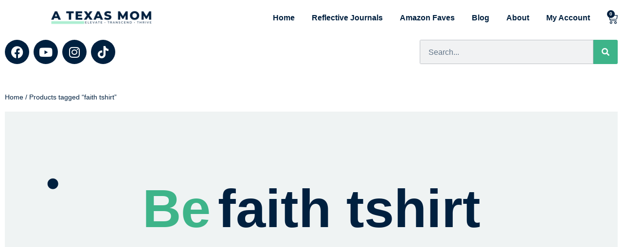

--- FILE ---
content_type: text/html; charset=utf-8
request_url: https://www.google.com/recaptcha/api2/aframe
body_size: 268
content:
<!DOCTYPE HTML><html><head><meta http-equiv="content-type" content="text/html; charset=UTF-8"></head><body><script nonce="RkmiieD3SpZ3Obqz6wP2QA">/** Anti-fraud and anti-abuse applications only. See google.com/recaptcha */ try{var clients={'sodar':'https://pagead2.googlesyndication.com/pagead/sodar?'};window.addEventListener("message",function(a){try{if(a.source===window.parent){var b=JSON.parse(a.data);var c=clients[b['id']];if(c){var d=document.createElement('img');d.src=c+b['params']+'&rc='+(localStorage.getItem("rc::a")?sessionStorage.getItem("rc::b"):"");window.document.body.appendChild(d);sessionStorage.setItem("rc::e",parseInt(sessionStorage.getItem("rc::e")||0)+1);localStorage.setItem("rc::h",'1769395487137');}}}catch(b){}});window.parent.postMessage("_grecaptcha_ready", "*");}catch(b){}</script></body></html>

--- FILE ---
content_type: text/css
request_url: https://atexasmom.com/wp-content/uploads/elementor/css/post-1815.css?ver=1752218208
body_size: 2183
content:
.elementor-1815 .elementor-element.elementor-element-3a1e0d0a > .elementor-container > .elementor-column > .elementor-widget-wrap{align-content:center;align-items:center;}.elementor-1815 .elementor-element.elementor-element-3a1e0d0a:not(.elementor-motion-effects-element-type-background), .elementor-1815 .elementor-element.elementor-element-3a1e0d0a > .elementor-motion-effects-container > .elementor-motion-effects-layer{background-color:#FFFFFF;}.elementor-1815 .elementor-element.elementor-element-3a1e0d0a > .elementor-container{min-height:10vh;}.elementor-1815 .elementor-element.elementor-element-3a1e0d0a{transition:background 0.3s, border 0.3s, border-radius 0.3s, box-shadow 0.3s;}.elementor-1815 .elementor-element.elementor-element-3a1e0d0a > .elementor-background-overlay{transition:background 0.3s, border-radius 0.3s, opacity 0.3s;}.elementor-widget-theme-site-logo .widget-image-caption{color:var( --e-global-color-text );font-family:var( --e-global-typography-text-font-family ), Sans-serif;font-size:var( --e-global-typography-text-font-size );font-weight:var( --e-global-typography-text-font-weight );line-height:var( --e-global-typography-text-line-height );letter-spacing:var( --e-global-typography-text-letter-spacing );}.elementor-1815 .elementor-element.elementor-element-122139a6{text-align:left;}.elementor-1815 .elementor-element.elementor-element-122139a6 img{width:100%;height:40px;object-fit:contain;object-position:center center;}.elementor-1815 .elementor-element.elementor-element-5c3ce806.elementor-column > .elementor-widget-wrap{justify-content:flex-end;}.elementor-widget-nav-menu .elementor-nav-menu .elementor-item{font-family:var( --e-global-typography-primary-font-family ), Sans-serif;font-size:var( --e-global-typography-primary-font-size );font-weight:var( --e-global-typography-primary-font-weight );line-height:var( --e-global-typography-primary-line-height );letter-spacing:var( --e-global-typography-primary-letter-spacing );}.elementor-widget-nav-menu .elementor-nav-menu--main .elementor-item{color:var( --e-global-color-text );fill:var( --e-global-color-text );}.elementor-widget-nav-menu .elementor-nav-menu--main .elementor-item:hover,
					.elementor-widget-nav-menu .elementor-nav-menu--main .elementor-item.elementor-item-active,
					.elementor-widget-nav-menu .elementor-nav-menu--main .elementor-item.highlighted,
					.elementor-widget-nav-menu .elementor-nav-menu--main .elementor-item:focus{color:var( --e-global-color-accent );fill:var( --e-global-color-accent );}.elementor-widget-nav-menu .elementor-nav-menu--main:not(.e--pointer-framed) .elementor-item:before,
					.elementor-widget-nav-menu .elementor-nav-menu--main:not(.e--pointer-framed) .elementor-item:after{background-color:var( --e-global-color-accent );}.elementor-widget-nav-menu .e--pointer-framed .elementor-item:before,
					.elementor-widget-nav-menu .e--pointer-framed .elementor-item:after{border-color:var( --e-global-color-accent );}.elementor-widget-nav-menu{--e-nav-menu-divider-color:var( --e-global-color-text );}.elementor-widget-nav-menu .elementor-nav-menu--dropdown .elementor-item, .elementor-widget-nav-menu .elementor-nav-menu--dropdown  .elementor-sub-item{font-family:var( --e-global-typography-accent-font-family ), Sans-serif;font-size:var( --e-global-typography-accent-font-size );font-weight:var( --e-global-typography-accent-font-weight );text-transform:var( --e-global-typography-accent-text-transform );text-decoration:var( --e-global-typography-accent-text-decoration );letter-spacing:var( --e-global-typography-accent-letter-spacing );}.elementor-1815 .elementor-element.elementor-element-566e9718{width:auto;max-width:auto;--e-nav-menu-horizontal-menu-item-margin:calc( 35px / 2 );--nav-menu-icon-size:20px;}.elementor-1815 .elementor-element.elementor-element-566e9718 .elementor-menu-toggle{margin-left:auto;background-color:var( --e-global-color-4d17e8b );border-width:1px;border-radius:0px;}.elementor-1815 .elementor-element.elementor-element-566e9718 .elementor-nav-menu .elementor-item{font-family:var( --e-global-typography-42266bc-font-family ), Sans-serif;font-size:var( --e-global-typography-42266bc-font-size );font-weight:var( --e-global-typography-42266bc-font-weight );line-height:var( --e-global-typography-42266bc-line-height );letter-spacing:var( --e-global-typography-42266bc-letter-spacing );}.elementor-1815 .elementor-element.elementor-element-566e9718 .elementor-nav-menu--main .elementor-item{color:var( --e-global-color-primary );fill:var( --e-global-color-primary );padding-left:0px;padding-right:0px;padding-top:0px;padding-bottom:0px;}.elementor-1815 .elementor-element.elementor-element-566e9718 .elementor-nav-menu--main .elementor-item:hover,
					.elementor-1815 .elementor-element.elementor-element-566e9718 .elementor-nav-menu--main .elementor-item.elementor-item-active,
					.elementor-1815 .elementor-element.elementor-element-566e9718 .elementor-nav-menu--main .elementor-item.highlighted,
					.elementor-1815 .elementor-element.elementor-element-566e9718 .elementor-nav-menu--main .elementor-item:focus{color:var( --e-global-color-primary );fill:var( --e-global-color-primary );}.elementor-1815 .elementor-element.elementor-element-566e9718 .elementor-nav-menu--main:not(.e--pointer-framed) .elementor-item:before,
					.elementor-1815 .elementor-element.elementor-element-566e9718 .elementor-nav-menu--main:not(.e--pointer-framed) .elementor-item:after{background-color:var( --e-global-color-secondary );}.elementor-1815 .elementor-element.elementor-element-566e9718 .e--pointer-framed .elementor-item:before,
					.elementor-1815 .elementor-element.elementor-element-566e9718 .e--pointer-framed .elementor-item:after{border-color:var( --e-global-color-secondary );}.elementor-1815 .elementor-element.elementor-element-566e9718 .elementor-nav-menu--main .elementor-item.elementor-item-active{color:var( --e-global-color-primary );}.elementor-1815 .elementor-element.elementor-element-566e9718 .elementor-nav-menu--main:not(.e--pointer-framed) .elementor-item.elementor-item-active:before,
					.elementor-1815 .elementor-element.elementor-element-566e9718 .elementor-nav-menu--main:not(.e--pointer-framed) .elementor-item.elementor-item-active:after{background-color:var( --e-global-color-secondary );}.elementor-1815 .elementor-element.elementor-element-566e9718 .e--pointer-framed .elementor-item.elementor-item-active:before,
					.elementor-1815 .elementor-element.elementor-element-566e9718 .e--pointer-framed .elementor-item.elementor-item-active:after{border-color:var( --e-global-color-secondary );}.elementor-1815 .elementor-element.elementor-element-566e9718 .e--pointer-framed .elementor-item:before{border-width:1px;}.elementor-1815 .elementor-element.elementor-element-566e9718 .e--pointer-framed.e--animation-draw .elementor-item:before{border-width:0 0 1px 1px;}.elementor-1815 .elementor-element.elementor-element-566e9718 .e--pointer-framed.e--animation-draw .elementor-item:after{border-width:1px 1px 0 0;}.elementor-1815 .elementor-element.elementor-element-566e9718 .e--pointer-framed.e--animation-corners .elementor-item:before{border-width:1px 0 0 1px;}.elementor-1815 .elementor-element.elementor-element-566e9718 .e--pointer-framed.e--animation-corners .elementor-item:after{border-width:0 1px 1px 0;}.elementor-1815 .elementor-element.elementor-element-566e9718 .e--pointer-underline .elementor-item:after,
					 .elementor-1815 .elementor-element.elementor-element-566e9718 .e--pointer-overline .elementor-item:before,
					 .elementor-1815 .elementor-element.elementor-element-566e9718 .e--pointer-double-line .elementor-item:before,
					 .elementor-1815 .elementor-element.elementor-element-566e9718 .e--pointer-double-line .elementor-item:after{height:1px;}.elementor-1815 .elementor-element.elementor-element-566e9718 .elementor-nav-menu--main:not(.elementor-nav-menu--layout-horizontal) .elementor-nav-menu > li:not(:last-child){margin-bottom:35px;}.elementor-1815 .elementor-element.elementor-element-566e9718 .elementor-nav-menu--dropdown a, .elementor-1815 .elementor-element.elementor-element-566e9718 .elementor-menu-toggle{color:var( --e-global-color-primary );fill:var( --e-global-color-primary );}.elementor-1815 .elementor-element.elementor-element-566e9718 .elementor-nav-menu--dropdown{background-color:var( --e-global-color-a203eac );border-style:solid;border-color:var( --e-global-color-primary );}.elementor-1815 .elementor-element.elementor-element-566e9718 .elementor-nav-menu--dropdown a:hover,
					.elementor-1815 .elementor-element.elementor-element-566e9718 .elementor-nav-menu--dropdown a:focus,
					.elementor-1815 .elementor-element.elementor-element-566e9718 .elementor-nav-menu--dropdown a.elementor-item-active,
					.elementor-1815 .elementor-element.elementor-element-566e9718 .elementor-nav-menu--dropdown a.highlighted,
					.elementor-1815 .elementor-element.elementor-element-566e9718 .elementor-menu-toggle:hover,
					.elementor-1815 .elementor-element.elementor-element-566e9718 .elementor-menu-toggle:focus{color:var( --e-global-color-primary );}.elementor-1815 .elementor-element.elementor-element-566e9718 .elementor-nav-menu--dropdown a:hover,
					.elementor-1815 .elementor-element.elementor-element-566e9718 .elementor-nav-menu--dropdown a:focus,
					.elementor-1815 .elementor-element.elementor-element-566e9718 .elementor-nav-menu--dropdown a.elementor-item-active,
					.elementor-1815 .elementor-element.elementor-element-566e9718 .elementor-nav-menu--dropdown a.highlighted{background-color:var( --e-global-color-4d17e8b );}.elementor-1815 .elementor-element.elementor-element-566e9718 .elementor-nav-menu--dropdown a.elementor-item-active{color:var( --e-global-color-secondary );}.elementor-1815 .elementor-element.elementor-element-566e9718 .elementor-nav-menu--dropdown .elementor-item, .elementor-1815 .elementor-element.elementor-element-566e9718 .elementor-nav-menu--dropdown  .elementor-sub-item{font-family:var( --e-global-typography-42266bc-font-family ), Sans-serif;font-size:var( --e-global-typography-42266bc-font-size );font-weight:var( --e-global-typography-42266bc-font-weight );letter-spacing:var( --e-global-typography-42266bc-letter-spacing );}.elementor-1815 .elementor-element.elementor-element-566e9718 div.elementor-menu-toggle{color:var( --e-global-color-primary );}.elementor-1815 .elementor-element.elementor-element-566e9718 div.elementor-menu-toggle svg{fill:var( --e-global-color-primary );}.elementor-1815 .elementor-element.elementor-element-566e9718 div.elementor-menu-toggle:hover, .elementor-1815 .elementor-element.elementor-element-566e9718 div.elementor-menu-toggle:focus{color:var( --e-global-color-secondary );}.elementor-1815 .elementor-element.elementor-element-566e9718 div.elementor-menu-toggle:hover svg, .elementor-1815 .elementor-element.elementor-element-566e9718 div.elementor-menu-toggle:focus svg{fill:var( --e-global-color-secondary );}.elementor-widget-woocommerce-menu-cart .elementor-menu-cart__toggle .elementor-button{font-family:var( --e-global-typography-primary-font-family ), Sans-serif;font-size:var( --e-global-typography-primary-font-size );font-weight:var( --e-global-typography-primary-font-weight );line-height:var( --e-global-typography-primary-line-height );letter-spacing:var( --e-global-typography-primary-letter-spacing );}.elementor-widget-woocommerce-menu-cart .elementor-menu-cart__product-name a{font-family:var( --e-global-typography-primary-font-family ), Sans-serif;font-size:var( --e-global-typography-primary-font-size );font-weight:var( --e-global-typography-primary-font-weight );line-height:var( --e-global-typography-primary-line-height );letter-spacing:var( --e-global-typography-primary-letter-spacing );}.elementor-widget-woocommerce-menu-cart .elementor-menu-cart__product-price{font-family:var( --e-global-typography-primary-font-family ), Sans-serif;font-size:var( --e-global-typography-primary-font-size );font-weight:var( --e-global-typography-primary-font-weight );line-height:var( --e-global-typography-primary-line-height );letter-spacing:var( --e-global-typography-primary-letter-spacing );}.elementor-widget-woocommerce-menu-cart .elementor-menu-cart__footer-buttons .elementor-button{font-family:var( --e-global-typography-primary-font-family ), Sans-serif;font-size:var( --e-global-typography-primary-font-size );font-weight:var( --e-global-typography-primary-font-weight );line-height:var( --e-global-typography-primary-line-height );letter-spacing:var( --e-global-typography-primary-letter-spacing );}.elementor-widget-woocommerce-menu-cart .elementor-menu-cart__footer-buttons a.elementor-button--view-cart{font-family:var( --e-global-typography-primary-font-family ), Sans-serif;font-size:var( --e-global-typography-primary-font-size );font-weight:var( --e-global-typography-primary-font-weight );line-height:var( --e-global-typography-primary-line-height );letter-spacing:var( --e-global-typography-primary-letter-spacing );}.elementor-widget-woocommerce-menu-cart .elementor-menu-cart__footer-buttons a.elementor-button--checkout{font-family:var( --e-global-typography-primary-font-family ), Sans-serif;font-size:var( --e-global-typography-primary-font-size );font-weight:var( --e-global-typography-primary-font-weight );line-height:var( --e-global-typography-primary-line-height );letter-spacing:var( --e-global-typography-primary-letter-spacing );}.elementor-widget-woocommerce-menu-cart .woocommerce-mini-cart__empty-message{font-family:var( --e-global-typography-primary-font-family ), Sans-serif;font-size:var( --e-global-typography-primary-font-size );font-weight:var( --e-global-typography-primary-font-weight );line-height:var( --e-global-typography-primary-line-height );letter-spacing:var( --e-global-typography-primary-letter-spacing );}.elementor-1815 .elementor-element.elementor-element-3a2fb0da{width:auto;max-width:auto;--main-alignment:right;--divider-style:solid;--subtotal-divider-style:solid;--elementor-remove-from-cart-button:none;--remove-from-cart-button:block;--toggle-button-icon-color:var( --e-global-color-primary );--toggle-button-background-color:var( --e-global-color-4d17e8b );--toggle-button-border-color:var( --e-global-color-4d17e8b );--toggle-button-icon-hover-color:var( --e-global-color-primary );--toggle-button-border-width:0px;--toggle-icon-size:22px;--toggle-icon-padding:0px 0px 0px 0px;--items-indicator-text-color:var( --e-global-color-53eecf53 );--items-indicator-background-color:var( --e-global-color-primary );--cart-border-style:none;--menu-cart-subtotal-color:var( --e-global-color-primary );--product-price-color:var( --e-global-color-primary );--divider-color:var( --e-global-color-cc7af80 );--subtotal-divider-color:var( --e-global-color-cc7af80 );--cart-footer-layout:1fr;--products-max-height-sidecart:calc(100vh - 300px);--products-max-height-minicart:calc(100vh - 450px);--view-cart-button-text-color:var( --e-global-color-accent );--view-cart-button-background-color:var( --e-global-color-4d17e8b );--view-cart-button-hover-text-color:var( --e-global-color-53eecf53 );--view-cart-button-hover-background-color:var( --e-global-color-accent );--checkout-button-text-color:var( --e-global-color-53eecf53 );--checkout-button-background-color:var( --e-global-color-accent );--checkout-button-hover-text-color:var( --e-global-color-accent );--checkout-button-hover-background-color:var( --e-global-color-4d17e8b );--empty-message-color:var( --e-global-color-text );}.elementor-1815 .elementor-element.elementor-element-3a2fb0da > .elementor-widget-container{margin:0px 0px 0px 35px;}.elementor-1815 .elementor-element.elementor-element-3a2fb0da .elementor-menu-cart__toggle .elementor-button{font-size:0px;font-weight:700;line-height:0px;letter-spacing:0px;}.elementor-1815 .elementor-element.elementor-element-3a2fb0da .elementor-menu-cart__subtotal{font-family:var( --e-global-typography-4843ef8-font-family ), Sans-serif;font-size:var( --e-global-typography-4843ef8-font-size );font-weight:var( --e-global-typography-4843ef8-font-weight );line-height:var( --e-global-typography-4843ef8-line-height );letter-spacing:var( --e-global-typography-4843ef8-letter-spacing );}.elementor-1815 .elementor-element.elementor-element-3a2fb0da .widget_shopping_cart_content{--subtotal-divider-left-width:0;--subtotal-divider-right-width:0;}.elementor-1815 .elementor-element.elementor-element-3a2fb0da .elementor-menu-cart__product-name a{font-family:var( --e-global-typography-text-font-family ), Sans-serif;font-size:var( --e-global-typography-text-font-size );font-weight:var( --e-global-typography-text-font-weight );line-height:var( --e-global-typography-text-line-height );letter-spacing:var( --e-global-typography-text-letter-spacing );color:var( --e-global-color-primary );}.elementor-1815 .elementor-element.elementor-element-3a2fb0da .elementor-menu-cart__product-price{font-family:var( --e-global-typography-42266bc-font-family ), Sans-serif;font-size:var( --e-global-typography-42266bc-font-size );font-weight:var( --e-global-typography-42266bc-font-weight );line-height:var( --e-global-typography-42266bc-line-height );letter-spacing:var( --e-global-typography-42266bc-letter-spacing );}.elementor-1815 .elementor-element.elementor-element-3a2fb0da .elementor-menu-cart__footer-buttons .elementor-button{font-family:var( --e-global-typography-accent-font-family ), Sans-serif;font-size:var( --e-global-typography-accent-font-size );font-weight:var( --e-global-typography-accent-font-weight );text-transform:var( --e-global-typography-accent-text-transform );text-decoration:var( --e-global-typography-accent-text-decoration );line-height:var( --e-global-typography-accent-line-height );letter-spacing:var( --e-global-typography-accent-letter-spacing );}.elementor-1815 .elementor-element.elementor-element-3a2fb0da .elementor-menu-cart__footer-buttons .elementor-button--view-cart:hover{border-color:var( --e-global-color-accent );}.elementor-1815 .elementor-element.elementor-element-3a2fb0da .elementor-button--view-cart{border-style:solid;border-width:1px 1px 1px 1px;border-color:var( --e-global-color-accent );}.elementor-1815 .elementor-element.elementor-element-3a2fb0da .elementor-menu-cart__footer-buttons a.elementor-button--checkout{font-family:var( --e-global-typography-accent-font-family ), Sans-serif;font-size:var( --e-global-typography-accent-font-size );font-weight:var( --e-global-typography-accent-font-weight );text-transform:var( --e-global-typography-accent-text-transform );text-decoration:var( --e-global-typography-accent-text-decoration );line-height:var( --e-global-typography-accent-line-height );letter-spacing:var( --e-global-typography-accent-letter-spacing );}.elementor-1815 .elementor-element.elementor-element-3a2fb0da .elementor-menu-cart__footer-buttons .elementor-button--checkout:hover{border-color:var( --e-global-color-accent );}.elementor-1815 .elementor-element.elementor-element-3a2fb0da .elementor-button--checkout{border-style:solid;border-width:1px 1px 1px 1px;border-color:var( --e-global-color-accent );}.elementor-1815 .elementor-element.elementor-element-d1cad3c .elementor-repeater-item-231f158.elementor-social-icon{background-color:var( --e-global-color-primary );}.elementor-1815 .elementor-element.elementor-element-d1cad3c .elementor-repeater-item-231f158.elementor-social-icon i{color:var( --e-global-color-53eecf53 );}.elementor-1815 .elementor-element.elementor-element-d1cad3c .elementor-repeater-item-231f158.elementor-social-icon svg{fill:var( --e-global-color-53eecf53 );}.elementor-1815 .elementor-element.elementor-element-d1cad3c .elementor-repeater-item-26464d6.elementor-social-icon{background-color:var( --e-global-color-primary );}.elementor-1815 .elementor-element.elementor-element-d1cad3c .elementor-repeater-item-578d9fc.elementor-social-icon{background-color:var( --e-global-color-primary );}.elementor-1815 .elementor-element.elementor-element-d1cad3c .elementor-repeater-item-9c87c8f.elementor-social-icon{background-color:var( --e-global-color-primary );}.elementor-1815 .elementor-element.elementor-element-d1cad3c{--grid-template-columns:repeat(0, auto);--grid-column-gap:5px;--grid-row-gap:0px;}.elementor-1815 .elementor-element.elementor-element-d1cad3c .elementor-widget-container{text-align:left;}.elementor-1815 .elementor-element.elementor-element-d1cad3c:hover .elementor-widget-container{background-color:var( --e-global-color-53eecf53 );}.elementor-widget-search-form input[type="search"].elementor-search-form__input{font-family:var( --e-global-typography-text-font-family ), Sans-serif;font-size:var( --e-global-typography-text-font-size );font-weight:var( --e-global-typography-text-font-weight );line-height:var( --e-global-typography-text-line-height );letter-spacing:var( --e-global-typography-text-letter-spacing );}.elementor-widget-search-form .elementor-search-form__input,
					.elementor-widget-search-form .elementor-search-form__icon,
					.elementor-widget-search-form .elementor-lightbox .dialog-lightbox-close-button,
					.elementor-widget-search-form .elementor-lightbox .dialog-lightbox-close-button:hover,
					.elementor-widget-search-form.elementor-search-form--skin-full_screen input[type="search"].elementor-search-form__input{color:var( --e-global-color-text );fill:var( --e-global-color-text );}.elementor-widget-search-form .elementor-search-form__submit{font-family:var( --e-global-typography-text-font-family ), Sans-serif;font-size:var( --e-global-typography-text-font-size );font-weight:var( --e-global-typography-text-font-weight );line-height:var( --e-global-typography-text-line-height );letter-spacing:var( --e-global-typography-text-letter-spacing );background-color:var( --e-global-color-secondary );}.elementor-1815 .elementor-element.elementor-element-e577c09 .elementor-search-form__container{min-height:50px;}.elementor-1815 .elementor-element.elementor-element-e577c09 .elementor-search-form__submit{min-width:50px;}body:not(.rtl) .elementor-1815 .elementor-element.elementor-element-e577c09 .elementor-search-form__icon{padding-left:calc(50px / 3);}body.rtl .elementor-1815 .elementor-element.elementor-element-e577c09 .elementor-search-form__icon{padding-right:calc(50px / 3);}.elementor-1815 .elementor-element.elementor-element-e577c09 .elementor-search-form__input, .elementor-1815 .elementor-element.elementor-element-e577c09.elementor-search-form--button-type-text .elementor-search-form__submit{padding-left:calc(50px / 3);padding-right:calc(50px / 3);}.elementor-1815 .elementor-element.elementor-element-e577c09:not(.elementor-search-form--skin-full_screen) .elementor-search-form__container{border-radius:3px;}.elementor-1815 .elementor-element.elementor-element-e577c09.elementor-search-form--skin-full_screen input[type="search"].elementor-search-form__input{border-radius:3px;}.elementor-theme-builder-content-area{height:400px;}.elementor-location-header:before, .elementor-location-footer:before{content:"";display:table;clear:both;}@media(max-width:1024px) and (min-width:768px){.elementor-1815 .elementor-element.elementor-element-3ca11643{width:50%;}.elementor-1815 .elementor-element.elementor-element-5c3ce806{width:50%;}}@media(max-width:1024px){.elementor-1815 .elementor-element.elementor-element-3a1e0d0a > .elementor-container{min-height:8vh;}.elementor-1815 .elementor-element.elementor-element-3a1e0d0a{padding:0% 3% 0% 3%;}.elementor-widget-theme-site-logo .widget-image-caption{font-size:var( --e-global-typography-text-font-size );line-height:var( --e-global-typography-text-line-height );letter-spacing:var( --e-global-typography-text-letter-spacing );}.elementor-widget-nav-menu .elementor-nav-menu .elementor-item{font-size:var( --e-global-typography-primary-font-size );line-height:var( --e-global-typography-primary-line-height );letter-spacing:var( --e-global-typography-primary-letter-spacing );}.elementor-widget-nav-menu .elementor-nav-menu--dropdown .elementor-item, .elementor-widget-nav-menu .elementor-nav-menu--dropdown  .elementor-sub-item{font-size:var( --e-global-typography-accent-font-size );letter-spacing:var( --e-global-typography-accent-letter-spacing );}.elementor-1815 .elementor-element.elementor-element-566e9718 .elementor-nav-menu .elementor-item{font-size:var( --e-global-typography-42266bc-font-size );line-height:var( --e-global-typography-42266bc-line-height );letter-spacing:var( --e-global-typography-42266bc-letter-spacing );}.elementor-1815 .elementor-element.elementor-element-566e9718{--e-nav-menu-horizontal-menu-item-margin:calc( 22px / 2 );}.elementor-1815 .elementor-element.elementor-element-566e9718 .elementor-nav-menu--main:not(.elementor-nav-menu--layout-horizontal) .elementor-nav-menu > li:not(:last-child){margin-bottom:22px;}.elementor-1815 .elementor-element.elementor-element-566e9718 .elementor-nav-menu--dropdown .elementor-item, .elementor-1815 .elementor-element.elementor-element-566e9718 .elementor-nav-menu--dropdown  .elementor-sub-item{font-size:var( --e-global-typography-42266bc-font-size );letter-spacing:var( --e-global-typography-42266bc-letter-spacing );}.elementor-1815 .elementor-element.elementor-element-566e9718 .elementor-nav-menu--dropdown{border-width:1px 0px 0px 0px;}.elementor-1815 .elementor-element.elementor-element-566e9718 .elementor-nav-menu--dropdown a{padding-top:15px;padding-bottom:15px;}.elementor-1815 .elementor-element.elementor-element-566e9718 .elementor-nav-menu--main > .elementor-nav-menu > li > .elementor-nav-menu--dropdown, .elementor-1815 .elementor-element.elementor-element-566e9718 .elementor-nav-menu__container.elementor-nav-menu--dropdown{margin-top:25px !important;}.elementor-widget-woocommerce-menu-cart .elementor-menu-cart__toggle .elementor-button{font-size:var( --e-global-typography-primary-font-size );line-height:var( --e-global-typography-primary-line-height );letter-spacing:var( --e-global-typography-primary-letter-spacing );}.elementor-widget-woocommerce-menu-cart .elementor-menu-cart__product-name a{font-size:var( --e-global-typography-primary-font-size );line-height:var( --e-global-typography-primary-line-height );letter-spacing:var( --e-global-typography-primary-letter-spacing );}.elementor-widget-woocommerce-menu-cart .elementor-menu-cart__product-price{font-size:var( --e-global-typography-primary-font-size );line-height:var( --e-global-typography-primary-line-height );letter-spacing:var( --e-global-typography-primary-letter-spacing );}.elementor-widget-woocommerce-menu-cart .elementor-menu-cart__footer-buttons .elementor-button{font-size:var( --e-global-typography-primary-font-size );line-height:var( --e-global-typography-primary-line-height );letter-spacing:var( --e-global-typography-primary-letter-spacing );}.elementor-widget-woocommerce-menu-cart .elementor-menu-cart__footer-buttons a.elementor-button--view-cart{font-size:var( --e-global-typography-primary-font-size );line-height:var( --e-global-typography-primary-line-height );letter-spacing:var( --e-global-typography-primary-letter-spacing );}.elementor-widget-woocommerce-menu-cart .elementor-menu-cart__footer-buttons a.elementor-button--checkout{font-size:var( --e-global-typography-primary-font-size );line-height:var( --e-global-typography-primary-line-height );letter-spacing:var( --e-global-typography-primary-letter-spacing );}.elementor-widget-woocommerce-menu-cart .woocommerce-mini-cart__empty-message{font-size:var( --e-global-typography-primary-font-size );line-height:var( --e-global-typography-primary-line-height );letter-spacing:var( --e-global-typography-primary-letter-spacing );}.elementor-1815 .elementor-element.elementor-element-3a2fb0da > .elementor-widget-container{margin:0px 0px 0px 15px;}.elementor-1815 .elementor-element.elementor-element-3a2fb0da .elementor-menu-cart__subtotal{font-size:var( --e-global-typography-4843ef8-font-size );line-height:var( --e-global-typography-4843ef8-line-height );letter-spacing:var( --e-global-typography-4843ef8-letter-spacing );}.elementor-1815 .elementor-element.elementor-element-3a2fb0da .elementor-menu-cart__product-name a{font-size:var( --e-global-typography-text-font-size );line-height:var( --e-global-typography-text-line-height );letter-spacing:var( --e-global-typography-text-letter-spacing );}.elementor-1815 .elementor-element.elementor-element-3a2fb0da .elementor-menu-cart__product-price{font-size:var( --e-global-typography-42266bc-font-size );line-height:var( --e-global-typography-42266bc-line-height );letter-spacing:var( --e-global-typography-42266bc-letter-spacing );}.elementor-1815 .elementor-element.elementor-element-3a2fb0da .elementor-menu-cart__footer-buttons .elementor-button{font-size:var( --e-global-typography-accent-font-size );line-height:var( --e-global-typography-accent-line-height );letter-spacing:var( --e-global-typography-accent-letter-spacing );}.elementor-1815 .elementor-element.elementor-element-3a2fb0da .elementor-menu-cart__footer-buttons a.elementor-button--checkout{font-size:var( --e-global-typography-accent-font-size );line-height:var( --e-global-typography-accent-line-height );letter-spacing:var( --e-global-typography-accent-letter-spacing );}.elementor-widget-search-form input[type="search"].elementor-search-form__input{font-size:var( --e-global-typography-text-font-size );line-height:var( --e-global-typography-text-line-height );letter-spacing:var( --e-global-typography-text-letter-spacing );}.elementor-widget-search-form .elementor-search-form__submit{font-size:var( --e-global-typography-text-font-size );line-height:var( --e-global-typography-text-line-height );letter-spacing:var( --e-global-typography-text-letter-spacing );}}@media(max-width:767px){.elementor-1815 .elementor-element.elementor-element-3a1e0d0a > .elementor-container{min-height:10vh;}.elementor-1815 .elementor-element.elementor-element-3ca11643{width:70%;}.elementor-widget-theme-site-logo .widget-image-caption{font-size:var( --e-global-typography-text-font-size );line-height:var( --e-global-typography-text-line-height );letter-spacing:var( --e-global-typography-text-letter-spacing );}.elementor-1815 .elementor-element.elementor-element-122139a6 img{width:100%;height:30px;}.elementor-1815 .elementor-element.elementor-element-5c3ce806{width:30%;}.elementor-widget-nav-menu .elementor-nav-menu .elementor-item{font-size:var( --e-global-typography-primary-font-size );line-height:var( --e-global-typography-primary-line-height );letter-spacing:var( --e-global-typography-primary-letter-spacing );}.elementor-widget-nav-menu .elementor-nav-menu--dropdown .elementor-item, .elementor-widget-nav-menu .elementor-nav-menu--dropdown  .elementor-sub-item{font-size:var( --e-global-typography-accent-font-size );letter-spacing:var( --e-global-typography-accent-letter-spacing );}.elementor-1815 .elementor-element.elementor-element-566e9718 .elementor-nav-menu .elementor-item{font-size:var( --e-global-typography-42266bc-font-size );line-height:var( --e-global-typography-42266bc-line-height );letter-spacing:var( --e-global-typography-42266bc-letter-spacing );}.elementor-1815 .elementor-element.elementor-element-566e9718 .elementor-nav-menu--dropdown .elementor-item, .elementor-1815 .elementor-element.elementor-element-566e9718 .elementor-nav-menu--dropdown  .elementor-sub-item{font-size:var( --e-global-typography-42266bc-font-size );letter-spacing:var( --e-global-typography-42266bc-letter-spacing );}.elementor-1815 .elementor-element.elementor-element-566e9718 .elementor-nav-menu--dropdown a{padding-top:12px;padding-bottom:12px;}.elementor-1815 .elementor-element.elementor-element-566e9718 .elementor-nav-menu--main > .elementor-nav-menu > li > .elementor-nav-menu--dropdown, .elementor-1815 .elementor-element.elementor-element-566e9718 .elementor-nav-menu__container.elementor-nav-menu--dropdown{margin-top:16px !important;}.elementor-widget-woocommerce-menu-cart .elementor-menu-cart__toggle .elementor-button{font-size:var( --e-global-typography-primary-font-size );line-height:var( --e-global-typography-primary-line-height );letter-spacing:var( --e-global-typography-primary-letter-spacing );}.elementor-widget-woocommerce-menu-cart .elementor-menu-cart__product-name a{font-size:var( --e-global-typography-primary-font-size );line-height:var( --e-global-typography-primary-line-height );letter-spacing:var( --e-global-typography-primary-letter-spacing );}.elementor-widget-woocommerce-menu-cart .elementor-menu-cart__product-price{font-size:var( --e-global-typography-primary-font-size );line-height:var( --e-global-typography-primary-line-height );letter-spacing:var( --e-global-typography-primary-letter-spacing );}.elementor-widget-woocommerce-menu-cart .elementor-menu-cart__footer-buttons .elementor-button{font-size:var( --e-global-typography-primary-font-size );line-height:var( --e-global-typography-primary-line-height );letter-spacing:var( --e-global-typography-primary-letter-spacing );}.elementor-widget-woocommerce-menu-cart .elementor-menu-cart__footer-buttons a.elementor-button--view-cart{font-size:var( --e-global-typography-primary-font-size );line-height:var( --e-global-typography-primary-line-height );letter-spacing:var( --e-global-typography-primary-letter-spacing );}.elementor-widget-woocommerce-menu-cart .elementor-menu-cart__footer-buttons a.elementor-button--checkout{font-size:var( --e-global-typography-primary-font-size );line-height:var( --e-global-typography-primary-line-height );letter-spacing:var( --e-global-typography-primary-letter-spacing );}.elementor-widget-woocommerce-menu-cart .woocommerce-mini-cart__empty-message{font-size:var( --e-global-typography-primary-font-size );line-height:var( --e-global-typography-primary-line-height );letter-spacing:var( --e-global-typography-primary-letter-spacing );}.elementor-1815 .elementor-element.elementor-element-3a2fb0da > .elementor-widget-container{margin:0px 0px 0px 8px;}.elementor-1815 .elementor-element.elementor-element-3a2fb0da .elementor-menu-cart__subtotal{font-size:var( --e-global-typography-4843ef8-font-size );line-height:var( --e-global-typography-4843ef8-line-height );letter-spacing:var( --e-global-typography-4843ef8-letter-spacing );}.elementor-1815 .elementor-element.elementor-element-3a2fb0da .elementor-menu-cart__product-name a{font-size:var( --e-global-typography-text-font-size );line-height:var( --e-global-typography-text-line-height );letter-spacing:var( --e-global-typography-text-letter-spacing );}.elementor-1815 .elementor-element.elementor-element-3a2fb0da .elementor-menu-cart__product-price{font-size:var( --e-global-typography-42266bc-font-size );line-height:var( --e-global-typography-42266bc-line-height );letter-spacing:var( --e-global-typography-42266bc-letter-spacing );}.elementor-1815 .elementor-element.elementor-element-3a2fb0da .elementor-menu-cart__footer-buttons .elementor-button{font-size:var( --e-global-typography-accent-font-size );line-height:var( --e-global-typography-accent-line-height );letter-spacing:var( --e-global-typography-accent-letter-spacing );}.elementor-1815 .elementor-element.elementor-element-3a2fb0da .elementor-menu-cart__footer-buttons a.elementor-button--checkout{font-size:var( --e-global-typography-accent-font-size );line-height:var( --e-global-typography-accent-line-height );letter-spacing:var( --e-global-typography-accent-letter-spacing );}.elementor-widget-search-form input[type="search"].elementor-search-form__input{font-size:var( --e-global-typography-text-font-size );line-height:var( --e-global-typography-text-line-height );letter-spacing:var( --e-global-typography-text-letter-spacing );}.elementor-widget-search-form .elementor-search-form__submit{font-size:var( --e-global-typography-text-font-size );line-height:var( --e-global-typography-text-line-height );letter-spacing:var( --e-global-typography-text-letter-spacing );}}

--- FILE ---
content_type: text/css
request_url: https://atexasmom.com/wp-content/uploads/elementor/css/post-1811.css?ver=1752218208
body_size: 1738
content:
.elementor-1811 .elementor-element.elementor-element-486dc17b > .elementor-container{min-height:7vh;}.elementor-1811 .elementor-element.elementor-element-486dc17b{margin-top:8%;margin-bottom:0%;}.elementor-1811 .elementor-element.elementor-element-42c15c12 > .elementor-element-populated{border-style:solid;border-width:0px 0px 1px 0px;border-color:rgba(151, 151, 151, 0.5);}.elementor-widget-image .widget-image-caption{color:var( --e-global-color-text );font-family:var( --e-global-typography-text-font-family ), Sans-serif;font-size:var( --e-global-typography-text-font-size );font-weight:var( --e-global-typography-text-font-weight );line-height:var( --e-global-typography-text-line-height );letter-spacing:var( --e-global-typography-text-letter-spacing );}.elementor-1811 .elementor-element.elementor-element-7bee202f{width:auto;max-width:auto;text-align:left;}.elementor-1811 .elementor-element.elementor-element-7bee202f img{width:100%;}.elementor-1811 .elementor-element.elementor-element-7bee202f:hover img{opacity:0.7;}.elementor-widget-heading .elementor-heading-title{font-family:var( --e-global-typography-primary-font-family ), Sans-serif;font-size:var( --e-global-typography-primary-font-size );font-weight:var( --e-global-typography-primary-font-weight );line-height:var( --e-global-typography-primary-line-height );letter-spacing:var( --e-global-typography-primary-letter-spacing );color:var( --e-global-color-primary );}.elementor-1811 .elementor-element.elementor-element-715b1e6d{width:auto;max-width:auto;align-self:center;}.elementor-1811 .elementor-element.elementor-element-715b1e6d > .elementor-widget-container{margin:0px 0px 0px 25px;}.elementor-1811 .elementor-element.elementor-element-715b1e6d .elementor-heading-title{font-family:var( --e-global-typography-e2e0dce-font-family ), Sans-serif;font-size:var( --e-global-typography-e2e0dce-font-size );font-weight:var( --e-global-typography-e2e0dce-font-weight );line-height:var( --e-global-typography-e2e0dce-line-height );letter-spacing:var( --e-global-typography-e2e0dce-letter-spacing );color:var( --e-global-color-text );}.elementor-1811 .elementor-element.elementor-element-4713605e{--grid-template-columns:repeat(0, auto);--icon-size:15px;--grid-column-gap:15px;--grid-row-gap:0px;}.elementor-1811 .elementor-element.elementor-element-4713605e .elementor-widget-container{text-align:left;}.elementor-1811 .elementor-element.elementor-element-4713605e .elementor-social-icon{background-color:var( --e-global-color-4d17e8b );--icon-padding:0em;}.elementor-1811 .elementor-element.elementor-element-4713605e .elementor-social-icon i{color:var( --e-global-color-primary );}.elementor-1811 .elementor-element.elementor-element-4713605e .elementor-social-icon svg{fill:var( --e-global-color-primary );}.elementor-1811 .elementor-element.elementor-element-4713605e .elementor-social-icon:hover i{color:var( --e-global-color-secondary );}.elementor-1811 .elementor-element.elementor-element-4713605e .elementor-social-icon:hover svg{fill:var( --e-global-color-secondary );}.elementor-1811 .elementor-element.elementor-element-4b2a55ae > .elementor-element-populated{border-style:solid;border-width:0px 0px 1px 0px;border-color:rgba(151, 151, 151, 0.5);margin:10px 0px 0px 0px;--e-column-margin-right:0px;--e-column-margin-left:0px;}.elementor-1811 .elementor-element.elementor-element-a7464ed{width:var( --container-widget-width, 99.571% );max-width:99.571%;--container-widget-width:99.571%;--container-widget-flex-grow:0;text-align:center;}.elementor-1811 .elementor-element.elementor-element-a7464ed .elementor-heading-title{font-size:24px;font-weight:700;line-height:45px;letter-spacing:-1.13px;color:var( --e-global-color-primary );}.elementor-widget-form .elementor-field-group > label, .elementor-widget-form .elementor-field-subgroup label{color:var( --e-global-color-text );}.elementor-widget-form .elementor-field-group > label{font-family:var( --e-global-typography-text-font-family ), Sans-serif;font-size:var( --e-global-typography-text-font-size );font-weight:var( --e-global-typography-text-font-weight );line-height:var( --e-global-typography-text-line-height );letter-spacing:var( --e-global-typography-text-letter-spacing );}.elementor-widget-form .elementor-field-type-html{color:var( --e-global-color-text );font-family:var( --e-global-typography-text-font-family ), Sans-serif;font-size:var( --e-global-typography-text-font-size );font-weight:var( --e-global-typography-text-font-weight );line-height:var( --e-global-typography-text-line-height );letter-spacing:var( --e-global-typography-text-letter-spacing );}.elementor-widget-form .elementor-field-group .elementor-field{color:var( --e-global-color-text );}.elementor-widget-form .elementor-field-group .elementor-field, .elementor-widget-form .elementor-field-subgroup label{font-family:var( --e-global-typography-text-font-family ), Sans-serif;font-size:var( --e-global-typography-text-font-size );font-weight:var( --e-global-typography-text-font-weight );line-height:var( --e-global-typography-text-line-height );letter-spacing:var( --e-global-typography-text-letter-spacing );}.elementor-widget-form .elementor-button{font-family:var( --e-global-typography-accent-font-family ), Sans-serif;font-size:var( --e-global-typography-accent-font-size );font-weight:var( --e-global-typography-accent-font-weight );text-transform:var( --e-global-typography-accent-text-transform );text-decoration:var( --e-global-typography-accent-text-decoration );line-height:var( --e-global-typography-accent-line-height );letter-spacing:var( --e-global-typography-accent-letter-spacing );}.elementor-widget-form .e-form__buttons__wrapper__button-next{background-color:var( --e-global-color-accent );}.elementor-widget-form .elementor-button[type="submit"]{background-color:var( --e-global-color-accent );}.elementor-widget-form .e-form__buttons__wrapper__button-previous{background-color:var( --e-global-color-accent );}.elementor-widget-form .elementor-message{font-family:var( --e-global-typography-text-font-family ), Sans-serif;font-size:var( --e-global-typography-text-font-size );font-weight:var( --e-global-typography-text-font-weight );line-height:var( --e-global-typography-text-line-height );letter-spacing:var( --e-global-typography-text-letter-spacing );}.elementor-widget-form .e-form__indicators__indicator, .elementor-widget-form .e-form__indicators__indicator__label{font-family:var( --e-global-typography-accent-font-family ), Sans-serif;font-size:var( --e-global-typography-accent-font-size );font-weight:var( --e-global-typography-accent-font-weight );text-transform:var( --e-global-typography-accent-text-transform );text-decoration:var( --e-global-typography-accent-text-decoration );line-height:var( --e-global-typography-accent-line-height );letter-spacing:var( --e-global-typography-accent-letter-spacing );}.elementor-widget-form{--e-form-steps-indicator-inactive-primary-color:var( --e-global-color-text );--e-form-steps-indicator-active-primary-color:var( --e-global-color-accent );--e-form-steps-indicator-completed-primary-color:var( --e-global-color-accent );--e-form-steps-indicator-progress-color:var( --e-global-color-accent );--e-form-steps-indicator-progress-background-color:var( --e-global-color-text );--e-form-steps-indicator-progress-meter-color:var( --e-global-color-text );}.elementor-widget-form .e-form__indicators__indicator__progress__meter{font-family:var( --e-global-typography-accent-font-family ), Sans-serif;font-size:var( --e-global-typography-accent-font-size );font-weight:var( --e-global-typography-accent-font-weight );text-transform:var( --e-global-typography-accent-text-transform );text-decoration:var( --e-global-typography-accent-text-decoration );line-height:var( --e-global-typography-accent-line-height );letter-spacing:var( --e-global-typography-accent-letter-spacing );}.elementor-1811 .elementor-element.elementor-element-4230beb .elementor-field-group{padding-right:calc( 10px/2 );padding-left:calc( 10px/2 );margin-bottom:10px;}.elementor-1811 .elementor-element.elementor-element-4230beb .elementor-form-fields-wrapper{margin-left:calc( -10px/2 );margin-right:calc( -10px/2 );margin-bottom:-10px;}.elementor-1811 .elementor-element.elementor-element-4230beb .elementor-field-group.recaptcha_v3-bottomleft, .elementor-1811 .elementor-element.elementor-element-4230beb .elementor-field-group.recaptcha_v3-bottomright{margin-bottom:0;}body.rtl .elementor-1811 .elementor-element.elementor-element-4230beb .elementor-labels-inline .elementor-field-group > label{padding-left:0px;}body:not(.rtl) .elementor-1811 .elementor-element.elementor-element-4230beb .elementor-labels-inline .elementor-field-group > label{padding-right:0px;}body .elementor-1811 .elementor-element.elementor-element-4230beb .elementor-labels-above .elementor-field-group > label{padding-bottom:0px;}.elementor-1811 .elementor-element.elementor-element-4230beb .elementor-field-group > label, .elementor-1811 .elementor-element.elementor-element-4230beb .elementor-field-subgroup label{color:var( --e-global-color-primary );}.elementor-1811 .elementor-element.elementor-element-4230beb .elementor-field-type-html{padding-bottom:0px;}.elementor-1811 .elementor-element.elementor-element-4230beb .elementor-field-group .elementor-field:not(.elementor-select-wrapper){background-color:#ffffff;}.elementor-1811 .elementor-element.elementor-element-4230beb .elementor-field-group .elementor-select-wrapper select{background-color:#ffffff;}.elementor-1811 .elementor-element.elementor-element-4230beb .e-form__buttons__wrapper__button-next{background-color:var( --e-global-color-secondary );color:var( --e-global-color-primary );}.elementor-1811 .elementor-element.elementor-element-4230beb .elementor-button[type="submit"]{background-color:var( --e-global-color-secondary );color:var( --e-global-color-primary );}.elementor-1811 .elementor-element.elementor-element-4230beb .elementor-button[type="submit"] svg *{fill:var( --e-global-color-primary );}.elementor-1811 .elementor-element.elementor-element-4230beb .e-form__buttons__wrapper__button-previous{color:#ffffff;}.elementor-1811 .elementor-element.elementor-element-4230beb .e-form__buttons__wrapper__button-next:hover{background-color:var( --e-global-color-primary );color:var( --e-global-color-secondary );}.elementor-1811 .elementor-element.elementor-element-4230beb .elementor-button[type="submit"]:hover{background-color:var( --e-global-color-primary );color:var( --e-global-color-secondary );}.elementor-1811 .elementor-element.elementor-element-4230beb .elementor-button[type="submit"]:hover svg *{fill:var( --e-global-color-secondary );}.elementor-1811 .elementor-element.elementor-element-4230beb .e-form__buttons__wrapper__button-previous:hover{color:#ffffff;}.elementor-1811 .elementor-element.elementor-element-4230beb{--e-form-steps-indicators-spacing:20px;--e-form-steps-indicator-padding:30px;--e-form-steps-indicator-inactive-secondary-color:#ffffff;--e-form-steps-indicator-active-secondary-color:#ffffff;--e-form-steps-divider-width:1px;--e-form-steps-divider-gap:10px;}.elementor-1811 .elementor-element.elementor-element-3f992437 > .elementor-container > .elementor-column > .elementor-widget-wrap{align-content:flex-end;align-items:flex-end;}.elementor-1811 .elementor-element.elementor-element-3f992437 > .elementor-container{min-height:6vh;}.elementor-1811 .elementor-element.elementor-element-3f992437{margin-top:0%;margin-bottom:3%;}.elementor-widget-icon-list .elementor-icon-list-item:not(:last-child):after{border-color:var( --e-global-color-text );}.elementor-widget-icon-list .elementor-icon-list-icon i{color:var( --e-global-color-primary );}.elementor-widget-icon-list .elementor-icon-list-icon svg{fill:var( --e-global-color-primary );}.elementor-widget-icon-list .elementor-icon-list-item > .elementor-icon-list-text, .elementor-widget-icon-list .elementor-icon-list-item > a{font-family:var( --e-global-typography-text-font-family ), Sans-serif;font-size:var( --e-global-typography-text-font-size );font-weight:var( --e-global-typography-text-font-weight );line-height:var( --e-global-typography-text-line-height );letter-spacing:var( --e-global-typography-text-letter-spacing );}.elementor-widget-icon-list .elementor-icon-list-text{color:var( --e-global-color-secondary );}.elementor-1811 .elementor-element.elementor-element-727f8c11 .elementor-icon-list-icon i{color:var( --e-global-color-text );transition:color 0.3s;}.elementor-1811 .elementor-element.elementor-element-727f8c11 .elementor-icon-list-icon svg{fill:var( --e-global-color-text );transition:fill 0.3s;}.elementor-1811 .elementor-element.elementor-element-727f8c11{--e-icon-list-icon-size:14px;--icon-vertical-offset:0px;}.elementor-1811 .elementor-element.elementor-element-727f8c11 .elementor-icon-list-item > .elementor-icon-list-text, .elementor-1811 .elementor-element.elementor-element-727f8c11 .elementor-icon-list-item > a{font-family:var( --e-global-typography-e2e0dce-font-family ), Sans-serif;font-size:var( --e-global-typography-e2e0dce-font-size );font-weight:var( --e-global-typography-e2e0dce-font-weight );line-height:var( --e-global-typography-e2e0dce-line-height );letter-spacing:var( --e-global-typography-e2e0dce-letter-spacing );}.elementor-1811 .elementor-element.elementor-element-727f8c11 .elementor-icon-list-text{color:var( --e-global-color-text );transition:color 0.3s;}.elementor-1811 .elementor-element.elementor-element-2266d350.elementor-column > .elementor-widget-wrap{justify-content:flex-end;}.elementor-widget-nav-menu .elementor-nav-menu .elementor-item{font-family:var( --e-global-typography-primary-font-family ), Sans-serif;font-size:var( --e-global-typography-primary-font-size );font-weight:var( --e-global-typography-primary-font-weight );line-height:var( --e-global-typography-primary-line-height );letter-spacing:var( --e-global-typography-primary-letter-spacing );}.elementor-widget-nav-menu .elementor-nav-menu--main .elementor-item{color:var( --e-global-color-text );fill:var( --e-global-color-text );}.elementor-widget-nav-menu .elementor-nav-menu--main .elementor-item:hover,
					.elementor-widget-nav-menu .elementor-nav-menu--main .elementor-item.elementor-item-active,
					.elementor-widget-nav-menu .elementor-nav-menu--main .elementor-item.highlighted,
					.elementor-widget-nav-menu .elementor-nav-menu--main .elementor-item:focus{color:var( --e-global-color-accent );fill:var( --e-global-color-accent );}.elementor-widget-nav-menu .elementor-nav-menu--main:not(.e--pointer-framed) .elementor-item:before,
					.elementor-widget-nav-menu .elementor-nav-menu--main:not(.e--pointer-framed) .elementor-item:after{background-color:var( --e-global-color-accent );}.elementor-widget-nav-menu .e--pointer-framed .elementor-item:before,
					.elementor-widget-nav-menu .e--pointer-framed .elementor-item:after{border-color:var( --e-global-color-accent );}.elementor-widget-nav-menu{--e-nav-menu-divider-color:var( --e-global-color-text );}.elementor-widget-nav-menu .elementor-nav-menu--dropdown .elementor-item, .elementor-widget-nav-menu .elementor-nav-menu--dropdown  .elementor-sub-item{font-family:var( --e-global-typography-accent-font-family ), Sans-serif;font-size:var( --e-global-typography-accent-font-size );font-weight:var( --e-global-typography-accent-font-weight );text-transform:var( --e-global-typography-accent-text-transform );text-decoration:var( --e-global-typography-accent-text-decoration );letter-spacing:var( --e-global-typography-accent-letter-spacing );}.elementor-1811 .elementor-element.elementor-element-78809c98{width:auto;max-width:auto;--e-nav-menu-horizontal-menu-item-margin:calc( 30px / 2 );}.elementor-1811 .elementor-element.elementor-element-78809c98 .elementor-nav-menu .elementor-item{font-family:var( --e-global-typography-e2e0dce-font-family ), Sans-serif;font-size:var( --e-global-typography-e2e0dce-font-size );font-weight:var( --e-global-typography-e2e0dce-font-weight );line-height:var( --e-global-typography-e2e0dce-line-height );letter-spacing:var( --e-global-typography-e2e0dce-letter-spacing );}.elementor-1811 .elementor-element.elementor-element-78809c98 .elementor-nav-menu--main .elementor-item{color:var( --e-global-color-primary );fill:var( --e-global-color-primary );padding-left:0px;padding-right:0px;padding-top:0px;padding-bottom:0px;}.elementor-1811 .elementor-element.elementor-element-78809c98 .elementor-nav-menu--main .elementor-item:hover,
					.elementor-1811 .elementor-element.elementor-element-78809c98 .elementor-nav-menu--main .elementor-item.elementor-item-active,
					.elementor-1811 .elementor-element.elementor-element-78809c98 .elementor-nav-menu--main .elementor-item.highlighted,
					.elementor-1811 .elementor-element.elementor-element-78809c98 .elementor-nav-menu--main .elementor-item:focus{color:var( --e-global-color-secondary );fill:var( --e-global-color-secondary );}.elementor-1811 .elementor-element.elementor-element-78809c98 .elementor-nav-menu--main .elementor-item.elementor-item-active{color:var( --e-global-color-primary );}.elementor-1811 .elementor-element.elementor-element-78809c98 .elementor-nav-menu--main:not(.elementor-nav-menu--layout-horizontal) .elementor-nav-menu > li:not(:last-child){margin-bottom:30px;}.elementor-theme-builder-content-area{height:400px;}.elementor-location-header:before, .elementor-location-footer:before{content:"";display:table;clear:both;}@media(max-width:1024px) and (min-width:768px){.elementor-1811 .elementor-element.elementor-element-281c2fd0{width:100%;}.elementor-1811 .elementor-element.elementor-element-2266d350{width:100%;}}@media(max-width:1024px){.elementor-1811 .elementor-element.elementor-element-486dc17b{margin-top:13%;margin-bottom:0%;padding:0% 3% 0% 3%;}.elementor-widget-image .widget-image-caption{font-size:var( --e-global-typography-text-font-size );line-height:var( --e-global-typography-text-line-height );letter-spacing:var( --e-global-typography-text-letter-spacing );}.elementor-widget-heading .elementor-heading-title{font-size:var( --e-global-typography-primary-font-size );line-height:var( --e-global-typography-primary-line-height );letter-spacing:var( --e-global-typography-primary-letter-spacing );}.elementor-1811 .elementor-element.elementor-element-715b1e6d > .elementor-widget-container{margin:0px 0px 0px 20px;}.elementor-1811 .elementor-element.elementor-element-715b1e6d .elementor-heading-title{font-size:var( --e-global-typography-e2e0dce-font-size );line-height:var( --e-global-typography-e2e0dce-line-height );letter-spacing:var( --e-global-typography-e2e0dce-letter-spacing );}.elementor-widget-form .elementor-field-group > label{font-size:var( --e-global-typography-text-font-size );line-height:var( --e-global-typography-text-line-height );letter-spacing:var( --e-global-typography-text-letter-spacing );}.elementor-widget-form .elementor-field-type-html{font-size:var( --e-global-typography-text-font-size );line-height:var( --e-global-typography-text-line-height );letter-spacing:var( --e-global-typography-text-letter-spacing );}.elementor-widget-form .elementor-field-group .elementor-field, .elementor-widget-form .elementor-field-subgroup label{font-size:var( --e-global-typography-text-font-size );line-height:var( --e-global-typography-text-line-height );letter-spacing:var( --e-global-typography-text-letter-spacing );}.elementor-widget-form .elementor-button{font-size:var( --e-global-typography-accent-font-size );line-height:var( --e-global-typography-accent-line-height );letter-spacing:var( --e-global-typography-accent-letter-spacing );}.elementor-widget-form .elementor-message{font-size:var( --e-global-typography-text-font-size );line-height:var( --e-global-typography-text-line-height );letter-spacing:var( --e-global-typography-text-letter-spacing );}.elementor-widget-form .e-form__indicators__indicator, .elementor-widget-form .e-form__indicators__indicator__label{font-size:var( --e-global-typography-accent-font-size );line-height:var( --e-global-typography-accent-line-height );letter-spacing:var( --e-global-typography-accent-letter-spacing );}.elementor-widget-form .e-form__indicators__indicator__progress__meter{font-size:var( --e-global-typography-accent-font-size );line-height:var( --e-global-typography-accent-line-height );letter-spacing:var( --e-global-typography-accent-letter-spacing );}.elementor-1811 .elementor-element.elementor-element-3f992437 > .elementor-container{min-height:8vh;}.elementor-1811 .elementor-element.elementor-element-3f992437{margin-top:0%;margin-bottom:5%;padding:0% 3% 0% 3%;}.elementor-1811 .elementor-element.elementor-element-281c2fd0 > .elementor-element-populated{margin:2% 0% 0% 0%;--e-column-margin-right:0%;--e-column-margin-left:0%;}.elementor-widget-icon-list .elementor-icon-list-item > .elementor-icon-list-text, .elementor-widget-icon-list .elementor-icon-list-item > a{font-size:var( --e-global-typography-text-font-size );line-height:var( --e-global-typography-text-line-height );letter-spacing:var( --e-global-typography-text-letter-spacing );}.elementor-1811 .elementor-element.elementor-element-727f8c11 .elementor-icon-list-item > .elementor-icon-list-text, .elementor-1811 .elementor-element.elementor-element-727f8c11 .elementor-icon-list-item > a{font-size:var( --e-global-typography-e2e0dce-font-size );line-height:var( --e-global-typography-e2e0dce-line-height );letter-spacing:var( --e-global-typography-e2e0dce-letter-spacing );}.elementor-1811 .elementor-element.elementor-element-2266d350.elementor-column > .elementor-widget-wrap{justify-content:flex-start;}.elementor-widget-nav-menu .elementor-nav-menu .elementor-item{font-size:var( --e-global-typography-primary-font-size );line-height:var( --e-global-typography-primary-line-height );letter-spacing:var( --e-global-typography-primary-letter-spacing );}.elementor-widget-nav-menu .elementor-nav-menu--dropdown .elementor-item, .elementor-widget-nav-menu .elementor-nav-menu--dropdown  .elementor-sub-item{font-size:var( --e-global-typography-accent-font-size );letter-spacing:var( --e-global-typography-accent-letter-spacing );}.elementor-1811 .elementor-element.elementor-element-78809c98 .elementor-nav-menu .elementor-item{font-size:var( --e-global-typography-e2e0dce-font-size );line-height:var( --e-global-typography-e2e0dce-line-height );letter-spacing:var( --e-global-typography-e2e0dce-letter-spacing );}.elementor-1811 .elementor-element.elementor-element-78809c98{--e-nav-menu-horizontal-menu-item-margin:calc( 15px / 2 );}.elementor-1811 .elementor-element.elementor-element-78809c98 .elementor-nav-menu--main:not(.elementor-nav-menu--layout-horizontal) .elementor-nav-menu > li:not(:last-child){margin-bottom:15px;}}@media(max-width:767px){.elementor-1811 .elementor-element.elementor-element-486dc17b > .elementor-container{min-height:13vh;}.elementor-1811 .elementor-element.elementor-element-486dc17b{margin-top:25%;margin-bottom:0%;}.elementor-1811 .elementor-element.elementor-element-42c15c12{width:60%;}.elementor-widget-image .widget-image-caption{font-size:var( --e-global-typography-text-font-size );line-height:var( --e-global-typography-text-line-height );letter-spacing:var( --e-global-typography-text-letter-spacing );}.elementor-widget-heading .elementor-heading-title{font-size:var( --e-global-typography-primary-font-size );line-height:var( --e-global-typography-primary-line-height );letter-spacing:var( --e-global-typography-primary-letter-spacing );}.elementor-1811 .elementor-element.elementor-element-715b1e6d{width:100%;max-width:100%;}.elementor-1811 .elementor-element.elementor-element-715b1e6d > .elementor-widget-container{margin:4% 0% 0% 0%;}.elementor-1811 .elementor-element.elementor-element-715b1e6d .elementor-heading-title{font-size:var( --e-global-typography-e2e0dce-font-size );line-height:var( --e-global-typography-e2e0dce-line-height );letter-spacing:var( --e-global-typography-e2e0dce-letter-spacing );}.elementor-1811 .elementor-element.elementor-element-4b2a55ae{width:40%;}.elementor-1811 .elementor-element.elementor-element-4b2a55ae > .elementor-element-populated{margin:7% 0% 0% 0%;--e-column-margin-right:0%;--e-column-margin-left:0%;padding:0% 0% 4% 0%;}.elementor-1811 .elementor-element.elementor-element-a7464ed .elementor-heading-title{font-size:32px;line-height:35px;}.elementor-widget-form .elementor-field-group > label{font-size:var( --e-global-typography-text-font-size );line-height:var( --e-global-typography-text-line-height );letter-spacing:var( --e-global-typography-text-letter-spacing );}.elementor-widget-form .elementor-field-type-html{font-size:var( --e-global-typography-text-font-size );line-height:var( --e-global-typography-text-line-height );letter-spacing:var( --e-global-typography-text-letter-spacing );}.elementor-widget-form .elementor-field-group .elementor-field, .elementor-widget-form .elementor-field-subgroup label{font-size:var( --e-global-typography-text-font-size );line-height:var( --e-global-typography-text-line-height );letter-spacing:var( --e-global-typography-text-letter-spacing );}.elementor-widget-form .elementor-button{font-size:var( --e-global-typography-accent-font-size );line-height:var( --e-global-typography-accent-line-height );letter-spacing:var( --e-global-typography-accent-letter-spacing );}.elementor-widget-form .elementor-message{font-size:var( --e-global-typography-text-font-size );line-height:var( --e-global-typography-text-line-height );letter-spacing:var( --e-global-typography-text-letter-spacing );}.elementor-widget-form .e-form__indicators__indicator, .elementor-widget-form .e-form__indicators__indicator__label{font-size:var( --e-global-typography-accent-font-size );line-height:var( --e-global-typography-accent-line-height );letter-spacing:var( --e-global-typography-accent-letter-spacing );}.elementor-widget-form .e-form__indicators__indicator__progress__meter{font-size:var( --e-global-typography-accent-font-size );line-height:var( --e-global-typography-accent-line-height );letter-spacing:var( --e-global-typography-accent-letter-spacing );}.elementor-1811 .elementor-element.elementor-element-3f992437 > .elementor-container{min-height:14vh;}.elementor-1811 .elementor-element.elementor-element-3f992437{margin-top:0%;margin-bottom:8%;}.elementor-widget-icon-list .elementor-icon-list-item > .elementor-icon-list-text, .elementor-widget-icon-list .elementor-icon-list-item > a{font-size:var( --e-global-typography-text-font-size );line-height:var( --e-global-typography-text-line-height );letter-spacing:var( --e-global-typography-text-letter-spacing );}.elementor-1811 .elementor-element.elementor-element-727f8c11 > .elementor-widget-container{margin:0px 0px 0px 0px;}.elementor-1811 .elementor-element.elementor-element-727f8c11{--e-icon-list-icon-size:12px;}.elementor-1811 .elementor-element.elementor-element-727f8c11 .elementor-icon-list-item > .elementor-icon-list-text, .elementor-1811 .elementor-element.elementor-element-727f8c11 .elementor-icon-list-item > a{font-size:var( --e-global-typography-e2e0dce-font-size );line-height:var( --e-global-typography-e2e0dce-line-height );letter-spacing:var( --e-global-typography-e2e0dce-letter-spacing );}.elementor-widget-nav-menu .elementor-nav-menu .elementor-item{font-size:var( --e-global-typography-primary-font-size );line-height:var( --e-global-typography-primary-line-height );letter-spacing:var( --e-global-typography-primary-letter-spacing );}.elementor-widget-nav-menu .elementor-nav-menu--dropdown .elementor-item, .elementor-widget-nav-menu .elementor-nav-menu--dropdown  .elementor-sub-item{font-size:var( --e-global-typography-accent-font-size );letter-spacing:var( --e-global-typography-accent-letter-spacing );}.elementor-1811 .elementor-element.elementor-element-78809c98 .elementor-nav-menu .elementor-item{font-size:var( --e-global-typography-e2e0dce-font-size );line-height:var( --e-global-typography-e2e0dce-line-height );letter-spacing:var( --e-global-typography-e2e0dce-letter-spacing );}}

--- FILE ---
content_type: text/css
request_url: https://atexasmom.com/wp-content/uploads/elementor/css/post-1806.css?ver=1752224541
body_size: 1217
content:
.elementor-1806 .elementor-element.elementor-element-738948b7{padding:3% 0% 0% 0%;}.elementor-1806 .elementor-element.elementor-element-48c5c6cb > .elementor-widget-container{margin:0px 0px -15px 0px;}.elementor-1806 .elementor-element.elementor-element-48c5c6cb .woocommerce-breadcrumb{color:var( --e-global-color-text );font-family:var( --e-global-typography-e2e0dce-font-family ), Sans-serif;font-size:var( --e-global-typography-e2e0dce-font-size );font-weight:var( --e-global-typography-e2e0dce-font-weight );line-height:var( --e-global-typography-e2e0dce-line-height );letter-spacing:var( --e-global-typography-e2e0dce-letter-spacing );}.elementor-1806 .elementor-element.elementor-element-48c5c6cb .woocommerce-breadcrumb > a{color:var( --e-global-color-text );}.elementor-1806 .elementor-element.elementor-element-603810c8 > .elementor-container{min-height:400px;}.elementor-1806 .elementor-element.elementor-element-b03b817:not(.elementor-motion-effects-element-type-background) > .elementor-widget-wrap, .elementor-1806 .elementor-element.elementor-element-b03b817 > .elementor-widget-wrap > .elementor-motion-effects-container > .elementor-motion-effects-layer{background-color:var( --e-global-color-4f5b425b );}.elementor-bc-flex-widget .elementor-1806 .elementor-element.elementor-element-b03b817.elementor-column .elementor-widget-wrap{align-items:space-around;}.elementor-1806 .elementor-element.elementor-element-b03b817.elementor-column.elementor-element[data-element_type="column"] > .elementor-widget-wrap.elementor-element-populated{align-content:space-around;align-items:space-around;}.elementor-1806 .elementor-element.elementor-element-b03b817.elementor-column > .elementor-widget-wrap{justify-content:center;}.elementor-1806 .elementor-element.elementor-element-b03b817 > .elementor-element-populated >  .elementor-background-overlay{background-position:center center;background-repeat:no-repeat;background-size:contain;opacity:1;}.elementor-1806 .elementor-element.elementor-element-b03b817 > .elementor-element-populated{transition:background 0.3s, border 0.3s, border-radius 0.3s, box-shadow 0.3s;}.elementor-1806 .elementor-element.elementor-element-b03b817 > .elementor-element-populated > .elementor-background-overlay{transition:background 0.3s, border-radius 0.3s, opacity 0.3s;}.elementor-1806 .elementor-element.elementor-element-3e20cc94{--spacer-size:22px;width:var( --container-widget-width, 22px );max-width:22px;--container-widget-width:22px;--container-widget-flex-grow:0;top:160px;z-index:3;}.elementor-1806 .elementor-element.elementor-element-3e20cc94 > .elementor-widget-container{background-color:var( --e-global-color-primary );border-radius:50% 50% 50% 50%;}body:not(.rtl) .elementor-1806 .elementor-element.elementor-element-3e20cc94{left:110px;}body.rtl .elementor-1806 .elementor-element.elementor-element-3e20cc94{right:110px;}.elementor-widget-heading .elementor-heading-title{font-family:var( --e-global-typography-primary-font-family ), Sans-serif;font-size:var( --e-global-typography-primary-font-size );font-weight:var( --e-global-typography-primary-font-weight );line-height:var( --e-global-typography-primary-line-height );letter-spacing:var( --e-global-typography-primary-letter-spacing );color:var( --e-global-color-primary );}.elementor-1806 .elementor-element.elementor-element-2e831f06{width:auto;max-width:auto;}.elementor-1806 .elementor-element.elementor-element-2e831f06 .elementor-heading-title{font-family:var( --e-global-typography-b5c3210-font-family ), Sans-serif;font-size:var( --e-global-typography-b5c3210-font-size );font-weight:var( --e-global-typography-b5c3210-font-weight );line-height:var( --e-global-typography-b5c3210-line-height );letter-spacing:var( --e-global-typography-b5c3210-letter-spacing );color:var( --e-global-color-secondary );}.elementor-1806 .elementor-element.elementor-element-46b96fda{width:auto;max-width:auto;}.elementor-1806 .elementor-element.elementor-element-46b96fda > .elementor-widget-container{margin:0px 0px 0px 15px;}.elementor-1806 .elementor-element.elementor-element-46b96fda .elementor-heading-title{font-family:var( --e-global-typography-b5c3210-font-family ), Sans-serif;font-size:var( --e-global-typography-b5c3210-font-size );font-weight:var( --e-global-typography-b5c3210-font-weight );line-height:var( --e-global-typography-b5c3210-line-height );letter-spacing:var( --e-global-typography-b5c3210-letter-spacing );}.elementor-1806 .elementor-element.elementor-element-69fd5dc4{margin-top:5%;margin-bottom:0%;}.elementor-widget-theme-archive-title .elementor-heading-title{font-family:var( --e-global-typography-primary-font-family ), Sans-serif;font-size:var( --e-global-typography-primary-font-size );font-weight:var( --e-global-typography-primary-font-weight );line-height:var( --e-global-typography-primary-line-height );letter-spacing:var( --e-global-typography-primary-letter-spacing );color:var( --e-global-color-primary );}.elementor-1806 .elementor-element.elementor-element-47c079df{text-align:center;}.elementor-widget-woocommerce-products.elementor-wc-products ul.products li.product .woocommerce-loop-product__title{color:var( --e-global-color-primary );}.elementor-widget-woocommerce-products.elementor-wc-products ul.products li.product .woocommerce-loop-category__title{color:var( --e-global-color-primary );}.elementor-widget-woocommerce-products.elementor-wc-products ul.products li.product .woocommerce-loop-product__title, .elementor-widget-woocommerce-products.elementor-wc-products ul.products li.product .woocommerce-loop-category__title{font-family:var( --e-global-typography-primary-font-family ), Sans-serif;font-size:var( --e-global-typography-primary-font-size );font-weight:var( --e-global-typography-primary-font-weight );line-height:var( --e-global-typography-primary-line-height );letter-spacing:var( --e-global-typography-primary-letter-spacing );}.elementor-widget-woocommerce-products.elementor-wc-products ul.products li.product .price{color:var( --e-global-color-primary );font-family:var( --e-global-typography-primary-font-family ), Sans-serif;font-size:var( --e-global-typography-primary-font-size );font-weight:var( --e-global-typography-primary-font-weight );line-height:var( --e-global-typography-primary-line-height );letter-spacing:var( --e-global-typography-primary-letter-spacing );}.elementor-widget-woocommerce-products.elementor-wc-products ul.products li.product .price ins{color:var( --e-global-color-primary );}.elementor-widget-woocommerce-products.elementor-wc-products ul.products li.product .price ins .amount{color:var( --e-global-color-primary );}.elementor-widget-woocommerce-products{--products-title-color:var( --e-global-color-primary );}.elementor-widget-woocommerce-products.products-heading-show .related-products > h2, .elementor-widget-woocommerce-products.products-heading-show .upsells > h2, .elementor-widget-woocommerce-products.products-heading-show .cross-sells > h2{font-family:var( --e-global-typography-primary-font-family ), Sans-serif;font-size:var( --e-global-typography-primary-font-size );font-weight:var( --e-global-typography-primary-font-weight );line-height:var( --e-global-typography-primary-line-height );letter-spacing:var( --e-global-typography-primary-letter-spacing );}.elementor-widget-woocommerce-products.elementor-wc-products ul.products li.product .price del{color:var( --e-global-color-primary );}.elementor-widget-woocommerce-products.elementor-wc-products ul.products li.product .price del .amount{color:var( --e-global-color-primary );}.elementor-widget-woocommerce-products.elementor-wc-products ul.products li.product .price del {font-family:var( --e-global-typography-primary-font-family ), Sans-serif;font-size:var( --e-global-typography-primary-font-size );font-weight:var( --e-global-typography-primary-font-weight );line-height:var( --e-global-typography-primary-line-height );letter-spacing:var( --e-global-typography-primary-letter-spacing );}.elementor-widget-woocommerce-products.elementor-wc-products ul.products li.product .button{font-family:var( --e-global-typography-accent-font-family ), Sans-serif;font-size:var( --e-global-typography-accent-font-size );font-weight:var( --e-global-typography-accent-font-weight );text-transform:var( --e-global-typography-accent-text-transform );text-decoration:var( --e-global-typography-accent-text-decoration );line-height:var( --e-global-typography-accent-line-height );letter-spacing:var( --e-global-typography-accent-letter-spacing );}.elementor-widget-woocommerce-products.elementor-wc-products .added_to_cart{font-family:var( --e-global-typography-accent-font-family ), Sans-serif;font-size:var( --e-global-typography-accent-font-size );font-weight:var( --e-global-typography-accent-font-weight );text-transform:var( --e-global-typography-accent-text-transform );text-decoration:var( --e-global-typography-accent-text-decoration );line-height:var( --e-global-typography-accent-line-height );letter-spacing:var( --e-global-typography-accent-letter-spacing );}.elementor-1806 .elementor-element.elementor-element-1e348d96.elementor-wc-products ul.products li.product{text-align:center;}.elementor-1806 .elementor-element.elementor-element-1e348d96 > .elementor-widget-container{margin:4% 0% 0% 0%;}.elementor-1806 .elementor-element.elementor-element-1e348d96.elementor-wc-products  ul.products{grid-column-gap:40px;grid-row-gap:100px;}.elementor-1806 .elementor-element.elementor-element-1e348d96.elementor-wc-products ul.products li.product .woocommerce-loop-product__title, .elementor-1806 .elementor-element.elementor-element-1e348d96.elementor-wc-products ul.products li.product .woocommerce-loop-category__title{font-family:var( --e-global-typography-secondary-font-family ), Sans-serif;font-size:var( --e-global-typography-secondary-font-size );font-weight:var( --e-global-typography-secondary-font-weight );line-height:var( --e-global-typography-secondary-line-height );letter-spacing:var( --e-global-typography-secondary-letter-spacing );}.elementor-1806 .elementor-element.elementor-element-1e348d96.elementor-wc-products ul.products li.product .price{color:var( --e-global-color-primary );font-family:var( --e-global-typography-secondary-font-family ), Sans-serif;font-size:var( --e-global-typography-secondary-font-size );font-weight:var( --e-global-typography-secondary-font-weight );line-height:var( --e-global-typography-secondary-line-height );letter-spacing:var( --e-global-typography-secondary-letter-spacing );}.elementor-1806 .elementor-element.elementor-element-1e348d96.elementor-wc-products ul.products li.product .price ins{color:var( --e-global-color-primary );}.elementor-1806 .elementor-element.elementor-element-1e348d96.elementor-wc-products ul.products li.product .price ins .amount{color:var( --e-global-color-primary );}.elementor-1806 .elementor-element.elementor-element-1e348d96.elementor-wc-products ul.products li.product .button{color:var( --e-global-color-accent );background-color:var( --e-global-color-4d17e8b );border-color:var( --e-global-color-accent );font-family:var( --e-global-typography-accent-font-family ), Sans-serif;font-size:var( --e-global-typography-accent-font-size );font-weight:var( --e-global-typography-accent-font-weight );text-transform:var( --e-global-typography-accent-text-transform );text-decoration:var( --e-global-typography-accent-text-decoration );line-height:var( --e-global-typography-accent-line-height );letter-spacing:var( --e-global-typography-accent-letter-spacing );border-style:solid;border-width:1px 1px 1px 1px;border-radius:0px 0px 0px 0px;padding:20px 70px 20px 70px;}.elementor-1806 .elementor-element.elementor-element-1e348d96.elementor-wc-products ul.products li.product .button:hover{color:var( --e-global-color-secondary );border-color:var( --e-global-color-secondary );}.elementor-1806 .elementor-element.elementor-element-1e348d96 nav.woocommerce-pagination{margin-top:60px;font-family:var( --e-global-typography-text-font-family ), Sans-serif;font-size:var( --e-global-typography-text-font-size );font-weight:var( --e-global-typography-text-font-weight );line-height:var( --e-global-typography-text-line-height );letter-spacing:var( --e-global-typography-text-letter-spacing );}.elementor-1806 .elementor-element.elementor-element-1e348d96 nav.woocommerce-pagination ul li a{color:var( --e-global-color-secondary );background-color:var( --e-global-color-4d17e8b );}.elementor-1806 .elementor-element.elementor-element-1e348d96 nav.woocommerce-pagination ul li a:hover{color:var( --e-global-color-primary );}.elementor-1806 .elementor-element.elementor-element-1e348d96 nav.woocommerce-pagination ul li span.current{color:var( --e-global-color-text );background-color:var( --e-global-color-4f5b425b );}.elementor-1806 .elementor-element.elementor-element-1e348d96.elementor-wc-products ul.products li.product span.onsale{display:block;}@media(max-width:1024px){.elementor-1806 .elementor-element.elementor-element-738948b7{padding:3% 3% 0% 3%;}.elementor-1806 .elementor-element.elementor-element-48c5c6cb .woocommerce-breadcrumb{font-size:var( --e-global-typography-e2e0dce-font-size );line-height:var( --e-global-typography-e2e0dce-line-height );letter-spacing:var( --e-global-typography-e2e0dce-letter-spacing );}.elementor-1806 .elementor-element.elementor-element-603810c8 > .elementor-container{min-height:225px;}.elementor-1806 .elementor-element.elementor-element-3e20cc94{--spacer-size:13px;width:var( --container-widget-width, 13px );max-width:13px;--container-widget-width:13px;--container-widget-flex-grow:0;top:100px;}body:not(.rtl) .elementor-1806 .elementor-element.elementor-element-3e20cc94{left:50px;}body.rtl .elementor-1806 .elementor-element.elementor-element-3e20cc94{right:50px;}.elementor-widget-heading .elementor-heading-title{font-size:var( --e-global-typography-primary-font-size );line-height:var( --e-global-typography-primary-line-height );letter-spacing:var( --e-global-typography-primary-letter-spacing );}.elementor-1806 .elementor-element.elementor-element-2e831f06 .elementor-heading-title{font-size:var( --e-global-typography-b5c3210-font-size );line-height:var( --e-global-typography-b5c3210-line-height );letter-spacing:var( --e-global-typography-b5c3210-letter-spacing );}.elementor-1806 .elementor-element.elementor-element-46b96fda .elementor-heading-title{font-size:var( --e-global-typography-b5c3210-font-size );line-height:var( --e-global-typography-b5c3210-line-height );letter-spacing:var( --e-global-typography-b5c3210-letter-spacing );}.elementor-1806 .elementor-element.elementor-element-69fd5dc4{margin-top:10%;margin-bottom:0%;padding:0% 3% 0% 3%;}.elementor-widget-theme-archive-title .elementor-heading-title{font-size:var( --e-global-typography-primary-font-size );line-height:var( --e-global-typography-primary-line-height );letter-spacing:var( --e-global-typography-primary-letter-spacing );}.elementor-widget-woocommerce-products.elementor-wc-products ul.products li.product .woocommerce-loop-product__title, .elementor-widget-woocommerce-products.elementor-wc-products ul.products li.product .woocommerce-loop-category__title{font-size:var( --e-global-typography-primary-font-size );line-height:var( --e-global-typography-primary-line-height );letter-spacing:var( --e-global-typography-primary-letter-spacing );}.elementor-widget-woocommerce-products.products-heading-show .related-products > h2, .elementor-widget-woocommerce-products.products-heading-show .upsells > h2, .elementor-widget-woocommerce-products.products-heading-show .cross-sells > h2{font-size:var( --e-global-typography-primary-font-size );line-height:var( --e-global-typography-primary-line-height );letter-spacing:var( --e-global-typography-primary-letter-spacing );}.elementor-widget-woocommerce-products.elementor-wc-products ul.products li.product .price{font-size:var( --e-global-typography-primary-font-size );line-height:var( --e-global-typography-primary-line-height );letter-spacing:var( --e-global-typography-primary-letter-spacing );}.elementor-widget-woocommerce-products.elementor-wc-products ul.products li.product .price del {font-size:var( --e-global-typography-primary-font-size );line-height:var( --e-global-typography-primary-line-height );letter-spacing:var( --e-global-typography-primary-letter-spacing );}.elementor-widget-woocommerce-products.elementor-wc-products ul.products li.product .button{font-size:var( --e-global-typography-accent-font-size );line-height:var( --e-global-typography-accent-line-height );letter-spacing:var( --e-global-typography-accent-letter-spacing );}.elementor-widget-woocommerce-products.elementor-wc-products .added_to_cart{font-size:var( --e-global-typography-accent-font-size );line-height:var( --e-global-typography-accent-line-height );letter-spacing:var( --e-global-typography-accent-letter-spacing );}.elementor-1806 .elementor-element.elementor-element-1e348d96.elementor-wc-products ul.products li.product .woocommerce-loop-product__title, .elementor-1806 .elementor-element.elementor-element-1e348d96.elementor-wc-products ul.products li.product .woocommerce-loop-category__title{font-size:var( --e-global-typography-secondary-font-size );line-height:var( --e-global-typography-secondary-line-height );letter-spacing:var( --e-global-typography-secondary-letter-spacing );}.elementor-1806 .elementor-element.elementor-element-1e348d96.elementor-wc-products ul.products li.product .price{font-size:var( --e-global-typography-secondary-font-size );line-height:var( --e-global-typography-secondary-line-height );letter-spacing:var( --e-global-typography-secondary-letter-spacing );}.elementor-1806 .elementor-element.elementor-element-1e348d96.elementor-wc-products ul.products li.product .button{font-size:var( --e-global-typography-accent-font-size );line-height:var( --e-global-typography-accent-line-height );letter-spacing:var( --e-global-typography-accent-letter-spacing );}.elementor-1806 .elementor-element.elementor-element-1e348d96 nav.woocommerce-pagination{font-size:var( --e-global-typography-text-font-size );line-height:var( --e-global-typography-text-line-height );letter-spacing:var( --e-global-typography-text-letter-spacing );}}@media(max-width:767px){.elementor-1806 .elementor-element.elementor-element-48c5c6cb .woocommerce-breadcrumb{font-size:var( --e-global-typography-e2e0dce-font-size );line-height:var( --e-global-typography-e2e0dce-line-height );letter-spacing:var( --e-global-typography-e2e0dce-letter-spacing );}.elementor-1806 .elementor-element.elementor-element-603810c8 > .elementor-container{min-height:140px;}.elementor-1806 .elementor-element.elementor-element-b03b817 > .elementor-element-populated >  .elementor-background-overlay{background-size:444px auto;}.elementor-1806 .elementor-element.elementor-element-3e20cc94{--spacer-size:6px;width:var( --container-widget-width, 6px );max-width:6px;--container-widget-width:6px;--container-widget-flex-grow:0;top:40px;}body:not(.rtl) .elementor-1806 .elementor-element.elementor-element-3e20cc94{left:20px;}body.rtl .elementor-1806 .elementor-element.elementor-element-3e20cc94{right:20px;}.elementor-widget-heading .elementor-heading-title{font-size:var( --e-global-typography-primary-font-size );line-height:var( --e-global-typography-primary-line-height );letter-spacing:var( --e-global-typography-primary-letter-spacing );}.elementor-1806 .elementor-element.elementor-element-2e831f06 .elementor-heading-title{font-size:var( --e-global-typography-b5c3210-font-size );line-height:var( --e-global-typography-b5c3210-line-height );letter-spacing:var( --e-global-typography-b5c3210-letter-spacing );}.elementor-1806 .elementor-element.elementor-element-46b96fda .elementor-heading-title{font-size:var( --e-global-typography-b5c3210-font-size );line-height:var( --e-global-typography-b5c3210-line-height );letter-spacing:var( --e-global-typography-b5c3210-letter-spacing );}.elementor-widget-theme-archive-title .elementor-heading-title{font-size:var( --e-global-typography-primary-font-size );line-height:var( --e-global-typography-primary-line-height );letter-spacing:var( --e-global-typography-primary-letter-spacing );}.elementor-widget-woocommerce-products.elementor-wc-products ul.products li.product .woocommerce-loop-product__title, .elementor-widget-woocommerce-products.elementor-wc-products ul.products li.product .woocommerce-loop-category__title{font-size:var( --e-global-typography-primary-font-size );line-height:var( --e-global-typography-primary-line-height );letter-spacing:var( --e-global-typography-primary-letter-spacing );}.elementor-widget-woocommerce-products.products-heading-show .related-products > h2, .elementor-widget-woocommerce-products.products-heading-show .upsells > h2, .elementor-widget-woocommerce-products.products-heading-show .cross-sells > h2{font-size:var( --e-global-typography-primary-font-size );line-height:var( --e-global-typography-primary-line-height );letter-spacing:var( --e-global-typography-primary-letter-spacing );}.elementor-widget-woocommerce-products.elementor-wc-products ul.products li.product .price{font-size:var( --e-global-typography-primary-font-size );line-height:var( --e-global-typography-primary-line-height );letter-spacing:var( --e-global-typography-primary-letter-spacing );}.elementor-widget-woocommerce-products.elementor-wc-products ul.products li.product .price del {font-size:var( --e-global-typography-primary-font-size );line-height:var( --e-global-typography-primary-line-height );letter-spacing:var( --e-global-typography-primary-letter-spacing );}.elementor-widget-woocommerce-products.elementor-wc-products ul.products li.product .button{font-size:var( --e-global-typography-accent-font-size );line-height:var( --e-global-typography-accent-line-height );letter-spacing:var( --e-global-typography-accent-letter-spacing );}.elementor-widget-woocommerce-products.elementor-wc-products .added_to_cart{font-size:var( --e-global-typography-accent-font-size );line-height:var( --e-global-typography-accent-line-height );letter-spacing:var( --e-global-typography-accent-letter-spacing );}.elementor-1806 .elementor-element.elementor-element-1e348d96.elementor-wc-products ul.products li.product .woocommerce-loop-product__title, .elementor-1806 .elementor-element.elementor-element-1e348d96.elementor-wc-products ul.products li.product .woocommerce-loop-category__title{font-size:var( --e-global-typography-secondary-font-size );line-height:var( --e-global-typography-secondary-line-height );letter-spacing:var( --e-global-typography-secondary-letter-spacing );}.elementor-1806 .elementor-element.elementor-element-1e348d96.elementor-wc-products ul.products li.product .price{font-size:var( --e-global-typography-secondary-font-size );line-height:var( --e-global-typography-secondary-line-height );letter-spacing:var( --e-global-typography-secondary-letter-spacing );}.elementor-1806 .elementor-element.elementor-element-1e348d96.elementor-wc-products ul.products li.product .button{font-size:var( --e-global-typography-accent-font-size );line-height:var( --e-global-typography-accent-line-height );letter-spacing:var( --e-global-typography-accent-letter-spacing );}.elementor-1806 .elementor-element.elementor-element-1e348d96 nav.woocommerce-pagination{font-size:var( --e-global-typography-text-font-size );line-height:var( --e-global-typography-text-line-height );letter-spacing:var( --e-global-typography-text-letter-spacing );}}